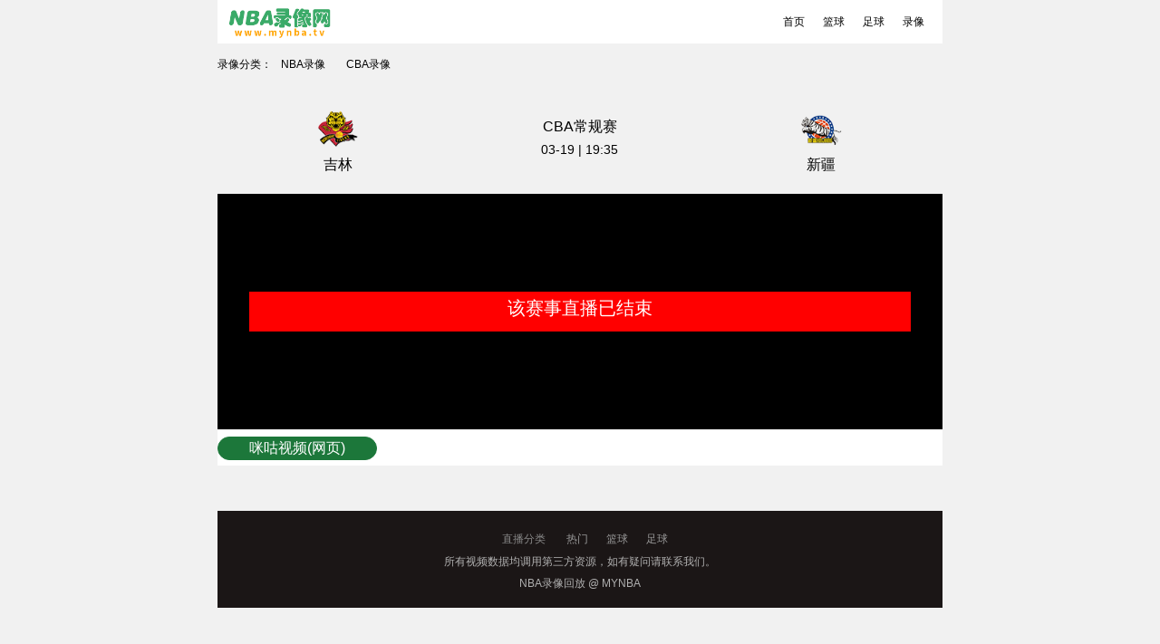

--- FILE ---
content_type: text/html; charset=UTF-8
request_url: https://www.mynba.tv/live/2023031910959961.html
body_size: 2158
content:

<!DOCTYPE html>
<html>
<head>
<meta charset="utf-8">
<meta name="viewport" content="width=device-width,initial-scale=1">
<title>03月19日 CBA常规赛 吉林 vs 新疆直播</title>
<meta name="keywords" content="吉林,新疆,CBA,篮球" />
<meta name="description" content="03月19日 CBA常规赛 吉林 vs 新疆直播, 咪咕视频(网页) ..." />
<link href="https://mynba.cdn.zb8.cc/css/app.css" rel="stylesheet">
<style type="text/css">
#vplayer {overflow:hidden; height:260px; background:#000;}
.center {position:absolute; top:50%; left:50%; width:90%; height:34px; padding:5px; font-size:20px; text-align:center; background:#ff0000; color:#fff; transform:translate(-50%,-50%);
</style>
</head>
<body class="box" style="max-width: 800px;margin:0 auto;text-align:center;" rlt="1">
<div id="app">
  <div data-v-3073f131="">
    <div data-v-3073f131="" class="m_nav">
      <div data-v-3073f131="" class="subnav_box">
        <div data-v-3073f131="" class="nav_content">
          <div style="float:left; padding-left:10px"><a href="/"><img data-v-3073f131="" src="https://mynba.cdn.zb8.cc/images/logo.png" alt=""></a></div>
          <div style="float:right;"><a href="/" style="margin-right:20px">首页</a><a href="/live/lanqiu/" style="margin-right:20px">篮球</a><a href="/live/zuqiu/" style="margin-right:20px">足球</a><a href="/video/" style="margin-right:20px">录像</a></div>
        </div>
      </div>
    </div>
<script type="text/javascript" src="https://mynba.cdn.zb8.cc/js/top.js"></script>
<style>
.navdown {
    padding: 10px 0;
    text-align: left;
}
.navdown a {
    display: inline-block;
    margin: auto 10px;
    line-height: 26px;
}
</style>
<div class="navdown">录像分类：<a href="http://www.mynba.tv/nba/">NBA录像</a> <a href="http://www.mynba.tv/cba/">CBA录像</a></div>
    <div data-v-3073f131="" class="line"></div>
    <div data-v-3073f131="" class="today">
      <div data-v-3073f131="" class="vs-wrap clearfix">
        <div data-v-3073f131="" class="vs"><img data-v-3073f131="" src="https://cdn.zb8.cc/images/uploads/4013c127fd249166369c7430c2824bf8.png" class="gameLogo1 homeTeam_img">
          <p data-v-3073f131="" class="onePlayer homeTeam"><a href="/search/live/%E5%90%89%E6%9E%97/">吉林</a></p>
        </div>
        <div data-v-3073f131="" class="vs">
          <p data-v-3073f131="" class="name1 matchTime_wap">CBA常规赛</p>
          <p data-v-3073f131="" class="time1 matchTitle" style="margin-top: 40px;">03-19 | 19:35</p>
        </div>
        <div data-v-3073f131="" class="vs"><img data-v-3073f131="" src="https://cdn.zb8.cc/images/uploads/045243fc85b79939859b2497b3326305.png" class="gameLogo2 visitingTeam_img"><a href="/search/live/%E6%96%B0%E7%96%86/">新疆</a></div>
      </div>
    </div>

    <!--信号-->
    <div data-v-3073f131="" class="liveCotainer" id="vplayer">
      <iframe data-v-3073f131="" src="/proxy/playing.php?url=&name=%E6%96%B0%E8%B6%B3%E7%90%83%E7%9B%B4%E6%92%AD%28%E8%8D%90%29" id="pp" name="pp" width="100%" height="260px" frameborder="0" allowfullscreen="allowfullscreen" scrolling="no"></iframe>
    </div>
    <div data-v-3073f131="" class="info2">
      <div data-v-3073f131="" class="liveshow">
        <a data-v-3073f131="" href="javascript:" data-url="http://jx.17zuqiu.com/hsj.php?id=120000450972" class="toLive nl picked">咪咕视频(网页)</a>
      </div>
    </div>

  </div>
</div>

<div class="clear"></div>
<div align="center">
<script type="text/javascript" src="https://mynba.cdn.zb8.cc/js/ads.js"></script></div>

<div data-v-4552a17e="" id="footer" style="display:none;">
  <div data-v-4552a17e="" class="fglo_bg">
    <div data-v-4552a17e="" id="js_link" class="link fl">
      <div data-v-4552a17e="" class="link_c">
        <div data-v-4552a17e=""><span data-v-4552a17e="" style="color: rgb(136, 136, 136); margin-right: 20px;">直播分类</span>
          <a data-v-4552a17e="" href="/live/hot/">热门</a><a data-v-4552a17e="" href="/live/lanqiu/">篮球</a><a data-v-4552a17e="" href="/live/zuqiu/">足球</a>        </div>
      </div>
    </div>
    <div data-v-4552a17e="" class="foot_global">
      <p data-v-4552a17e="">所有视频数据均调用第三方资源，如有疑问请联系我们。</p>
      <p data-v-4552a17e="">NBA录像回放 @ MYNBA</p>
    </div>
  </div>
</div>

<script type="text/javascript" src="https://apps.bdimg.com/libs/jquery/2.1.1/jquery.min.js"></script>
<script type="text/javascript" src="/js/checktimes.js"></script>
<script>
    $(function(){
        $(".liveshow a").each(function(){
            var value = $(this).html();
            var i = value.indexOf(" ");
            if (i > -1) {
                $(this).html(value.slice(0, i));
            }
        });
    });
    $("#footer").css("display","block");
    $(".nl").click(function(){
        //$("#pp").attr("src",$(this).attr("data-url"));
        if (window.frames['pp']) {
            window.frames['pp'].location.replace($(this).attr("data-url"));
            $(".nl.picked").removeClass("picked");
            $(this).addClass("picked");
        }
    });
    checktimes(1679225700);
</script>
<script type="text/javascript" src="/js/tongji.js"></script>
</body>
</html>



--- FILE ---
content_type: application/javascript
request_url: https://www.mynba.tv/js/checktimes.js
body_size: 573
content:
function checktimes($t) {
    var nowTime = parseInt(new Date / 1000);
    var intDiff = parseInt($t - nowTime);
    //if (intDiff <= 0) return;
    if (intDiff <= 0) {
        if (intDiff < -10800) {
            $("#vplayer").html('<div class="center"><span id="event_text">该赛事直播已结束</span></div>');
        }
        return;
    }

    function timer(intDiff) {
        window.setInterval(function() {
            var day = 0,
                hour = 0,
                minute = 0,
                second = 0;
            if (intDiff > 0) {
                day = Math.floor(intDiff / (60 * 60 * 24));
                hour = Math.floor(intDiff / (60 * 60)) - (day * 24);
                minute = Math.floor(intDiff / 60) - (day * 24 * 60) - (hour * 60);
                second = Math.floor(intDiff) - (day * 24 * 60 * 60) - (hour * 60 * 60) - (minute * 60);
            } else {
                window.location.reload();
            }
            $event_text = '<span id="event_text">距赛事直播还有 </span>';
            $("#vplayer").html('<div class="center">' + $event_text + '<span id="day_show">' + day + '天</span><span id="hour_show">' + hour + '时</span><span id="minute_show">' + minute + '分</span><span id="second_show">' + second + '秒</span></div>');
            intDiff--;
        }, 1000);
    }
    $(function() {
        timer(intDiff);
    });
}


--- FILE ---
content_type: application/javascript
request_url: https://mynba.cdn.zb8.cc/js/top.js
body_size: 232
content:
//document.write(unescape('%3Cdiv%20style%3D%27padding%3A2px%200%201px%200%27%3E%3Ca%20href%3D%22https%3A//jxfbet2021.info/aff.php%3Fvid%3D1127279%22%20%20target%3D%22_blank%22%3E%3Cimg%20src%3D%27https%3A//img.17zuqiu.com/jx800.gif%27%20%20width%3D%2798%25%27%20height%3D%2760%27%20border%3D%270%27%20/%3E%3C/a%3E%3C/div%3E'));

--- FILE ---
content_type: application/javascript
request_url: https://www.mynba.tv/js/tongji.js
body_size: 356
content:
var _hmt = _hmt || [];
(function() {
  var hm = document.createElement("script");
  hm.src = "https://hm.baidu.com/hm.js?b6d308276c6ce67cbf356119109ad2ed";
  var s = document.getElementsByTagName("script")[0]; 
  s.parentNode.insertBefore(hm, s);
})();
//document.write ('<script type="text/javascript"  src="https://js.users.51.la/2777828.js"></script>');